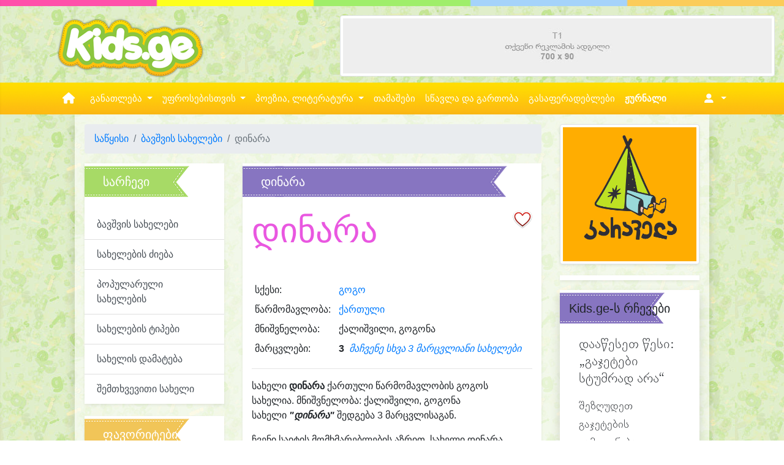

--- FILE ---
content_type: text/html; charset=UTF-8
request_url: https://kids.ge/baby-name?id=49
body_size: 15107
content:
   <!doctype html><html lang="ka"><head><meta charset="utf-8"><meta name="viewport" content="width=device-width, initial-scale=1, shrink-to-fit=no"><title>დინარა - ბავშვის სახელები. გოგოს სახელები</title><link rel="image_src" href="https://kids.ge/images/content/names_src.jpg" /><meta http-equiv="Content-Type" content="text/html; charset=utf-8" /><meta http-equiv="Content-Language" content="ka" /><meta name="robots" content="index, follow" /><meta name="description" content="დინარა - ბავშვის სახელები. გოგოს სახელები. მოძებნეთ ბავშვის სახელები და შეურჩიეთ თქვენს პატარას მისთვის შესაბამისი სახელი." /><meta name="keywords" content="ბავშვის სახელები, ბავშვის, სახელები, დინარა, ქალიშვილი, გოგონა" /><meta name="author" content="kids.ge" /><meta name="copyright" content="Copyright 2012 - 2023" /><meta name="Revisit-After" content="1 month" /><meta name='yandex-verification' content='712b7697302869c2' /><meta name="msvalidate.01" content="4EDD2E0D03DBE1182C28D1571903E93B" /><meta property="fb:pages" content="364609263567942" /><meta property="og:title" content="დინარა - ბავშვის სახელები. გოგოს სახელები" /><meta property="og:type" content="website" /><meta property="og:url" content="https://kids.ge/baby-name?id=49" /><meta property="og:image" content="https://kids.ge/images/content/names_src.jpg" /><meta property="og:image" content="https://kids.ge/images/content/names_src.jpg" /><meta property="og:image:type" content="image/jpeg" /><meta property="og:image:width" content="200" /><meta property="og:image:height" content="200" /><meta property="og:description" content="დინარა - ბავშვის სახელები. გოგოს სახელები. მოძებნეთ ბავშვის სახელები და შეურჩიეთ თქვენს პატარას მისთვის შესაბამისი სახელი." /><meta property="og:site_name" content="KIDS.GE" /><meta property="fb:app_id" content="483301248727214" /><link rel="canonical" href="https://kids.ge/baby-name?id=49" /><meta http-equiv="Cache-control" content="public"><meta http-equiv="Cache-control" content="max-age=31536000"><title>kids.ge - ყველაფერი პატარებისთვის და პატარების შესახებ</title><script src="/resources-new/js/jquery-3.5.1.min.js"></script><script src="/resources-new/js/jQuery.print.min.js"></script><link rel="stylesheet" href="/resources-new/css/4.4.1/bootstrap.min.css"><link rel="stylesheet" href="/resources-new/fontawesome-free-6.3.0-web/css/all.css"><link rel="stylesheet" href="/resources-new/sidenav/sidenav_custom.css"><link rel="stylesheet" href="/resources-new/css/style.css?rn=2345"><link rel="stylesheet" href="/resources-new/fancybox-3.5.7/jquery.fancybox.min.css" /><script src="/resources-new/fancybox-3.5.7/jquery.fancybox.min.js"></script><link rel="stylesheet" href="/resources-new/geokbd/jquery.geokbd.css"><script src="/resources-new/geokbd/jquery.geokbd.js"></script><script src="/resources-new/js/jquery.cookie.js"></script><link rel="stylesheet" href="/resources-new/datetimepicker/bootstrap-datetimepicker-build.css"><script src="/resources-new/datetimepicker/popper.min.js"></script><script src="/resources-new/js/moment.js"></script><script src="/resources-new/datetimepicker/bootstrap-datetimepicker.js"></script><script src="/resources-new/css/4.4.1/popper.min.js"></script><script src="/resources-new/css/4.4.1/bootstrap.min.js"></script><link rel="stylesheet "href="/resources-new/swiper/swiper-bundle.min.css"/><script type="text/javascript" src="/resources-new/swiper/swiper-bundle.min.js"></script><script type="text/javascript" src="/js/countdown.js"></script><script src="/resources-new/clipboard/clipboard.min.js"></script><script>(function() {
	  var _fbq = window._fbq || (window._fbq = []);
	  if (!_fbq.loaded) {
		var fbds = document.createElement('script');
		fbds.async = true;
		fbds.src = '//connect.facebook.net/en_US/fbds.js';
		var s = document.getElementsByTagName('script')[0];
		s.parentNode.insertBefore(fbds, s);
		_fbq.loaded = true;
	  }
	  _fbq.push(['addPixelId', '944689668876485']);
	})();
	window._fbq = window._fbq || [];
	window._fbq.push(['track', 'PixelInitialized', {}]);
	</script><noscript><img height="1" width="1" alt="" style="display:none" src="https://www.facebook.com/tr?id=944689668876485&amp;ev=PixelInitialized" /></noscript><script src='https://www.google.com/recaptcha/api.js?hl=ka'></script><script async src="https://www.googletagmanager.com/gtag/js?id=G-MJYD7J86J0"></script><script>
	  window.dataLayer = window.dataLayer || [];
	  function gtag(){dataLayer.push(arguments);}
	  gtag('js', new Date());
	
	  gtag('config', 'G-MJYD7J86J0'); 
	</script><script type='text/javascript' src='https://platform-api.sharethis.com/js/sharethis.js#property=5fccdcbd7ed8010018b38ee4&product=sop' async='async'></script><style>
.flipped {
    transform: scale(-1, 1) !important;
    -moz-transform: scale(-1, 1) !important;
    -webkit-transform: scale(-1, 1) !important;
    -o-transform: scale(-1, 1) !important;
    -khtml-transform: scale(-1, 1) !important;
    -ms-transform: scale(-1, 1) !important;
}
.add-clipart-button {
    position: absolute;
    right: 10px;
    bottom: 20px;
    font-size: 8pt;
}
.clipart-author-info {
    font-size: 8pt;
    position: absolute;
    left: 10px;
    bottom: 10px !important;
}
</style></head><body><div id="fb-root"></div><script async defer crossorigin="anonymous" src="https://connect.facebook.net/ka_GE/sdk.js#xfbml=1&version=v16.0&appId=483301248727214&autoLogAppEvents=1" nonce="tXMyOtZS"></script><style>
.page-top-line {
	background-image:url(../images-new/top-line.png);
	background-position:center center;
	background-size: cover;
	height:10px;
}

/* ********************************************************************** */
@media (min-width: 1200px) {
	.text-columns, .text-columns-2 {
	  -webkit-column-count: 3;
	  -moz-column-count: 3;
	  column-count: 3;
	  -webkit-column-gap: 3em;
	  -moz-column-gap: 3em;
	  column-gap: 3em;
	}

}

@media (min-width: 600px) and (max-width: 1200px) {
  .text-columns, .text-columns-2 {
	-webkit-column-count: 2;
	-moz-column-count: 2;
	column-count: 2;
	-webkit-column-gap: 3em;
	-moz-column-gap: 3em;
	column-gap: 3em;
  }
}

@media (max-width: 600px) {
  .text-columns {
	-webkit-column-count: 1;
	-moz-column-count: 1;
	column-count: 1;
	-webkit-column-gap: 3em;
	-moz-column-gap: 3em;
	column-gap: 3em;
  }
  
  .text-columns-2 {
	  -webkit-column-count: 2;
	-moz-column-count: 2;
	column-count: 2;
	-webkit-column-gap: 3em;
	-moz-column-gap: 3em;
	column-gap: 3em;
  }	
}




</style><div class="page-top-line text-right"></div><nav class="sidenav noselect" data-sidenav data-sidenav-toggle="#sidenav-toggle"><div class="sidenav-brand" style="text-align:center;"><a href="/"><img src="/images/logos/logo-400.png" width="62" height="27"></a></div><ul class="sidenav-menu"><li><a href="javascript:void();" data-sidenav-dropdown-toggle class="active"><span class="sidenav-link-icon"><span style="font-size: 1.5rem; color: Mediumslateblue;"><i class="fas fa-graduation-cap"></i></span></span><span class="sidenav-link-title">სასწავლო ცენტრი</span><span class="sidenav-dropdown-icon show" data-sidenav-dropdown-icon><i class="fas fa-caret-down"></i></span><span class="sidenav-dropdown-icon" data-sidenav-dropdown-icon><i class="fas fa-caret-up"></i></span></a><ul class="sidenav-dropdown" data-sidenav-dropdown><li><a href="/office/centre">სასწავლო ცენტრი</a></li><li class="separator"></li><li><a href="/office/skolisatvis-mosamzadebeli-programa&ref=leftmenu">სკოლისათვის მოსამზადებელი</a></li><li><a href="/office/ganmavitarebeli-programa&ref=leftmenu">განმავითარებელი პროგრამა</a></li><li><a href="/office/zgapruli-literatura&ref=leftmenu">ზღაპრული ლიტერატურა</a></li><li><a href="/office/mecniereba&ref=leftmenu">მეცნიერება და შემოქმედებითი წერა</a></li><li><a href="/office/xelovnebis-skola&ref=leftmenu">საკვირაო ხელოვნების პროგრამა</a></li><li><a href="/office/xatvis-cre&ref=leftmenu">ხატვის წრე</a></li><li class="separator"></li><li><a href="/office/psychologist-service&ref=leftmenu">ფსიქოლოგის, ფსიქოთერაპევტი</a></li><li><a href="/office/metkvelebis-terapia&ref=leftmenu">კომუნიკაცია, ენისა და მეტყვლების თერაპევტი</a></li><li class="separator"></li><li><a href="/office/centre">სასწავლო ცენტრი</a></li><li><a href="/online-registration"><strong>ონლაინ რეგისტრაცია</strong></a></li><li><a href="/events">ღონისძიებები</a>
            /li
            ><li><a href="/vacancies">ვაკანსიები</a></li><li><a href="/articles/ჩვენი-ღირებულებები">ჩვენი ღირებულებები</a></li></ul></li><li><a href="javascript:void();" data-sidenav-dropdown-toggle class="active"><span class="sidenav-link-icon"><span style="font-size: 1.5rem; color:#B8FD79;"><i class="fas fa-user-friends"></i></span></span><span class="sidenav-link-title">უფროსებისთვის</span><span class="sidenav-dropdown-icon show" data-sidenav-dropdown-icon><i class="fas fa-caret-down"></i></span><span class="sidenav-dropdown-icon" data-sidenav-dropdown-icon><i class="fas fa-caret-up"></i></span></a><ul class="sidenav-dropdown" data-sidenav-dropdown><li><a href="/blog/author/soposblog">სოფოს ბლოგი</a></li><li><a href="/blog/author/ani-pakanadze">ანი კაპანაძის ბლოგი</a></li><li><a href="/articles">სტატიები</a></li><li class="separator"></li><li><a href="/baby-names">ბავშვის სახელები</a></li><li><a href="/baby-names-search">სახელები ძიება</a></li><li><a href="/baby-names-popular">პოპულარული სახელები</a></li><li><a href="/baby-names-quiz">დაეხმარე შერჩევაში</a></li><li><a href="/baby-names-kinds">სახელების ტიპები</a></li><li><a href="/baby-names-add">სახელების დამატება</a></li><li class="separator"></li><li><a href="/charts">ზრდის და განვითარების გრაფიკები</a></li><li><a href="/vaccination">ვაქცინაცია</a></li><li><a href="/additives">საკვები დანამატები</a></li><li><a href="/advices">kids.ge-ს რჩევები</a></li><li><a href="/dictionary">სახალისო ლექსიკონი</a></li><li><a href="/child-dictionaries">პირადი ლექსიკონები</a></li></ul></li><li><a href="javascript:;" data-sidenav-dropdown-toggle><span class="sidenav-link-icon"><span style="font-size: 1.5rem; color:#FFCC00;"><i class="fas fa-book"></i></span></span><span class="sidenav-link-title">ლიტერატურა</span><span class="sidenav-dropdown-icon show" data-sidenav-dropdown-icon><i class="fas fa-caret-down"></i></span><span class="sidenav-dropdown-icon" data-sidenav-dropdown-icon><i class="fas fa-caret-up"></i></span></a><ul class="sidenav-dropdown" data-sidenav-dropdown><li><a href="/stories">მოთხრობები</a></li><li><a href="/stories">ზღაპრები</a></li><li><a class="dropdown-item" href="/author/sulkhan-saba-orbeliani">იგავ-არაკები</a></li><li><a href="/story-search">ძიება</a></li><li><a href="/authors?show=story">მწერლები</a></li><li class="separator"></li><li><a href="/sayings">ანდაზები</a></li><li><a href="/sayings-search">ანდაზების ძიება</a></li></ul></li><li><a href="javascript:;" data-sidenav-dropdown-toggle><span class="sidenav-link-icon"><span style="font-size: 1.5rem; color:#FFCC00;"><i class="fas fa-feather-alt"></i></span></span><span class="sidenav-link-title">პეოზია</span><span class="sidenav-dropdown-icon show" data-sidenav-dropdown-icon><i class="fas fa-caret-down"></i></span><span class="sidenav-dropdown-icon" data-sidenav-dropdown-icon><i class="fas fa-caret-up"></i></span></a><ul class="sidenav-dropdown" data-sidenav-dropdown><li><a href="/poesy">საბავშვო ლექსები</a></li><li><a href="/poesy-search">ლექსების ძიება</a></li><li><a href="/poesy-categories">ლექსების კატეგორიები</a></li><li><a href="/poesy-videos">ვიდეო ლექსები</a></li><li><a href="/authors?show=poesy">პოეტები</a></li><li class="separator"></li><li><a href="/riddles">გამოცანები</a></li><li><a href="/riddle-search">გამოცანების ძიება</a></li><li><a href="/authors?show=riddle">გამოცანების ავტორები</a></li></ul></li><li><a href="/magazine"><span class="sidenav-link-icon"><span style="font-size: 1.5rem; color:#9966CC;"><i class="fas fa-chess"></i></span></span><span class="sidenav-link-title">Kids.ge-ს ონლაინ ჟურნალი</span></a></li><li><a href="/games"><span class="sidenav-link-icon"><span style="font-size: 1.5rem; color:#9966CC;"><i class="fas fa-chess"></i></span></span><span class="sidenav-link-title">თამაშები</span></a></li><li><a href="/medias"><span class="sidenav-link-icon"><span style="font-size: 1.5rem; color:#9966CC;"><i class="fas fa-chess"></i></span></span><span class="sidenav-link-title">სწავლა და გართობა</span></a></li><li><a href="/colorings-home"><span class="sidenav-link-icon"><span style="font-size: 1.5rem; color:#66CCFF;"><i class="fas fa-palette"></i></span></span><span class="sidenav-link-title">გასაფერადელბლები</span></a></li><li><a href="/games"><span class="sidenav-link-icon"><span style="font-size: 1.5rem; color:#FFCC99;"><i class="fas fa-dice"></i></span></span><span class="sidenav-link-title">თამაშები</span></a></li></ul><div class="sidenav-header">
        ჩემი გვერდი
    </div><ul class="sidenav-menu"><li><a href="/login"><span class="sidenav-link-icon"><i class="fas fa-sign-out-alt"></i></span><span class="sidenav-link-title">შესვლა</span></a></li><li><a href="/registration"><span class="sidenav-link-icon"><i class="fas fa-edit"></i></span><span class="sidenav-link-title">რეგისტრაცია</span></a></li></ul></nav><div class="d-block d-sm-block d-md-none"><a href="javascript:void();" class="toggle" id="sidenav-toggle"><span style="font-size: 2em; color:#FF9900; text-shadow:1px 1px 5px rgba(176,176,176,0.5); text-decoration:none !important; margin-left:15px;"><i class="fas fa-bars"></i></span></a></div><div class="d-none d-md-block" style="height:15px;"></div><div class="container-fluid"><div class="row"><div class="col-4 text-center d-none d-lg-block"><a href="/" class="" style="margin:0px auto; display:inline-block;"><img src="/images/logo.png" alt="kids.ge logo" height="80"  class="shake mx-auto img-fluid" /></a></div><div class="col-8 d-none d-lg-block"><div class="row text-right"><div id="ad-T1" class="col-12 ad-T1" style="margin-bottom:10px;"><a href="javascrip:;" target="_self" onclick="return adsClick();" rel="nofollow" style=""><img data-src="/images/ads/empty/t1.png" class="img-fluid img-thumbnail lazyload" ></a></div></div></div></div><style>
.dropdown:hover > .dropdown-menu {
    display: block;
}
.dropdown > .dropdown-toggle:active {
    pointer-events: none;
}
.banner-area {
    height: 100hv;
    background-image: url(/images/background.png);
    background-size: contain;
    background-position: center center;
    background-repeat: repeat-x;
    margin-left: -15px;
    margin-right: -15px;
    padding: auto 0px;
}
.menu-area {
    position: static;
}
.mega-area {
    position: absolute;
    width: 100%;
    left: 0;
    right: 0;
    padding: 15px;
    margin-top: 0px;
    border-radius: 0;
    border-color: #FFFFFF;
}
.mega-area-1 {
    background-color: #E8FEDE;
}
.mega-area-2 {
    background-color: #FFFCD9;
}
.mega-area-3 {
    background-color: #FFD9FF;
}
.dropdown-item {
    padding: 3px 0;
    font-size: 10pt;
}
h5 {
}
.navbar {
    padding: 0px;
}
.nav-link, a.nav-link {
    color: #FFF;
    font-weight: 400;
    text-decoration: none;
    font-size: 11pt;
    padding: 15px 0;
}
.nav-link:hover {
    background-color: #FFFFFF;
    color: #333333;
}
.nav-link-md, a.nav-link-md {
    color: #FFF;
    font-weight: 200;
    text-decoration: none;
    font-size: 8pt;
    padding: 15px 0;
}
.nav-link-md:hover {
    background-color: #FFFFFF;
    color: #333333;
}
.nav-item-icon {
    font-size: 14pt !important;
    color: #FFF;
}
</style><div class="banner-area noselect" style=""><div class="container"><div class="row"><div class="col-12 d-none d-lg-block d-xl-block px-0"><nav class="navbar navbar-expand-lg bg-none"><a class="navbar-brand" href="#"></a><button class="navbar-toggler" type="button" data-toggle="collapse" 
							data-target="#navbar" 
							aria-controls="navbars" aria-expanded="false" aria-label="Toggle navigation"><span class="navbar-toggler-icon"></span></button><div class="collapse navbar-collapse" id="navbar"><ul class="navbar-nav mr-auto"><li class="nav-item"><a class="nav-link px-3" href="/"><i class="fa-solid fa-house fa-lg"></i></a></li><li class="nav-item dropdown menu-area"><a class="nav-link dropdown-toggle text-center" href="#" id="mega-one" role="button" data-toggle="dropdown" aria-haspopup="true" aria-expanded="false"> განათლება </a><div class="dropdown-menu mega-area mega-area-1 shadow-lg" aria-labelledby="mega-one"><div class="row"><div class="col-sm-6 col-lg-4"><h5><i class="fas fa-chalkboard-teacher"></i>
                                            &nbsp;
                                            სასწავლო პროგრამები</h5><a class="dropdown-item" href="/office/skolisatvis-mosamzadebeli-programa&ref=mainmenu">სკოლისათვის მოსამზადებელი</a><a class="dropdown-item" href="/office/ganmavitarebeli-programa&ref=mainmenu">განმავითარებელი პროგრამა</a><a class="dropdown-item" href="/office/zgapruli-literatura&ref=mainmenu">ზღაპრული ლიტერატურა</a><a class="dropdown-item" href="/office/mecniereba&ref=mainmenu">მეცნიერება და შემოქმედებითი წერა</a><a class="dropdown-item" href="/office/xelovnebis-skola&ref=mainmenu">საკვირაო ხელოვნების პროგრამა</a><a class="dropdown-item" href="/office/xatvis-cre&ref=mainmenu">ხატვის წრე</a></div><div class="col-sm-6 col-lg-4"><h5><i class="fas fa-shapes"></i>
                                            &nbsp;
                                            სერვისები</h5><a class="dropdown-item" href="/office/psychologist-service&ref=mainmenu">ფსიქოლოგის, ფსიქოთერაპევტის მომსახურება</a><a class="dropdown-item" href="/office/metkvelebis-terapia&ref=mainmenu">კომუნიკაცია, ენისა და მეტყველების თერაპია</a></div><div class="col-sm-6 col-lg-4"><h5><i class="fas fa-university"></i>
                                            &nbsp;
                                            სასწავლო ცენტრი</h5><a class="dropdown-item" href="/office/centre&ref=mainmenu">სასწავლო ცენტრი</a><a class="dropdown-item" href="/events">ღონისძიებები</a><a class="dropdown-item" href="/vacancies">ვაკანსიები</a><a class="dropdown-item" href="/articles/ჩვენი-ღირებულებები">ჩვენი ღირებულებები</a><a class="dropdown-item" href="/online-registration"><strong><i class="fas fa-edit"></i>
                                            &nbsp;
                                            ონლაინ რეგისტრაცია</strong></a></div></div></div></li><li class="nav-item dropdown menu-area"><a class="nav-link dropdown-toggle" href="#" id="mega-one" role="button" data-toggle="dropdown" aria-haspopup="true" aria-expanded="false"> უფროსებისთვის </a><div class="dropdown-menu mega-area mega-area-2 shadow-lg" aria-labelledby="mega-two"><div class="row"><div class="col-sm-6 col-lg-3"><h5><i class="fas fa-baby"></i>
                                            &nbsp;
                                            ბავშვის სახელები</h5><a class="dropdown-item" href="/baby-names">ბავშვის სახელები</a><a class="dropdown-item" href="/baby-names-search">სახელები ძიება</a><a class="dropdown-item" href="/baby-names-popular">პოპულარული სახელები</a><a class="dropdown-item" href="/baby-names-quiz">დაეხმარე შერჩევაში</a><a class="dropdown-item" href="/baby-names-kinds">სახელების ტიპები</a><a class="dropdown-item" href="/baby-names-add">სახელების დამატება</a></div><div class="col-sm-6 col-lg-3"><h5><i class="fas fa-tools"></i>
                                            &nbsp;
                                            ხელსაწყოები</h5><a class="dropdown-item" href="/charts">ზრდის და განვითარების გრაფიკები</a><a class="dropdown-item" href="/vaccination">ვაქცინაცია</a><a class="dropdown-item" href="/additives">საკვები დანამატები</a><a class="dropdown-item" href="/advices">kids.ge-ს რჩევები</a><a class="dropdown-item" href="/dictionary">სახალისო ლექსიკონი</a><a class="dropdown-item" href="/child-dictionaries">პირადი ლექსიკონები</a></div><div class="col-sm-6 col-lg-3"><h5><i class="fas fa-book"></i>
                                            &nbsp;
                                            სტატიები</h5><a class="dropdown-item" href="/article?id=92" title="ხატვის როლი ბავშვის განვითარებაში">ხატვის როლი ბავშვის განვი...</a><a class="dropdown-item" href="/article?id=99" title="მუსიკა და ტვინის განვითარება">მუსიკა და ტვინის განვითარ...</a><a class="dropdown-item" href="/article?id=143" title="საკმარისად სძინავს ბავშვს?">საკმარისად სძინავს ბავშვს...</a><a class="dropdown-item" href="/article?id=130" title="როგორ ვმართოთ ბავშვის ქცევა?">როგორ ვმართოთ ბავშვის ქცე...</a><a class="dropdown-item" href="/article?id=60" title="ორსულობის დროს თამბაქოს მოხმარების ზეგავლენა დედის და ბავშვის ჯანმრთელობაზე">ორსულობის დროს თამბაქოს მ...</a><a class="dropdown-item" href="/article?id=16" title="ბავშვის უფლებათა კონვენცია">ბავშვის უფლებათა კონვენცი...</a><a class="dropdown-item" href="/article?id=89" title="მეშინია, ანუ პრობლემა სახელად შიში">მეშინია, ანუ პრობლემა სახ...</a><a class="dropdown-item" href="/article?id=9" title="რა არის ბგერათწარმოთქმის დარღვევა">რა არის ბგერათწარმოთქმის ...</a><a class="dropdown-item" href="/articles"><strong>სხვა სტატიები</strong></a></div><div class="col-sm-6 col-lg-3"><h5><i class="fas fa-tags"></i>
                                            &nbsp;
                                            ბლოგი</h5><a class="dropdown-item" href="/blog-post/gazapkhuli-leksi-patarebs" title="გაზაფხული (ლექსი პატარებს)">გაზაფხული (ლექსი პატარებს...</a><a class="dropdown-item" href="/blog-post/soko-leksi-patarebistvis-avt-s-machavariani" title="სოკო (ლექსი პატარებისთვის) ავტ-ს. მაჭავარიანი">სოკო (ლექსი პატარებისთვის...</a><a class="dropdown-item" href="/blog-post/-beba-da-tsitsinatelebis-kalaki" title=" „ბება და ციცინათელების ქალაქი“"> „ბება და ციცინათელების ქ...</a><a class="dropdown-item" href="/blog-post/ra-unda-vitsodet-rodesats-bavshvi-khatavs-" title="რა უნდა ვიცოდეთ, როდესაც ბავშვი ხატავს ">რა უნდა ვიცოდეთ, როდესაც ...</a><a class="dropdown-item" href="/blog-post/zamtari-da-bachia-avt-smachavariani" title="ზამთარი და ბაჭია (ავტ. ს.მაჭავარიანი)">ზამთარი და ბაჭია (ავტ. ს....</a><hr><a class="dropdown-item" href="/blog"><strong>ბლოგი</strong></a><a class="dropdown-item" href="/blog/author/soposblog">სოფოს ბლოგი</a><a class="dropdown-item" href="/blog/author/ani-pakanadze">ანი კაპანაძის ბლოგი</a></div></div></div></li><li class="nav-item dropdown menu-area"><a class="nav-link dropdown-toggle" href="#" id="mega-one" role="button" data-toggle="dropdown" aria-haspopup="true" aria-expanded="false"> პოეზია, ლიტერატურა </a><div class="dropdown-menu mega-area mega-area-3 shadow-lg" aria-labelledby="mega-two"><div class="row"><div class="col-sm-6 col-lg-3"><h5><i class="fas fa-feather-alt"></i>
                                            &nbsp;
                                            ლექსები</h5><a class="dropdown-item" href="/poesy">საბავშვო ლექსები</a><a class="dropdown-item" href="/poesy-search">ლექსების ძიება</a><a class="dropdown-item" href="/poesy-categories">ლექსების კატეგორიები</a><a class="dropdown-item" href="/poesy-videos">ვიდეო ლექსები</a></div><div class="col-sm-6 col-lg-3"><h5><i class="fas fa-align-left"></i>
                                            &nbsp;
                                            მოთხრობები</h5><a class="dropdown-item" href="/stories">მოთხრობები</a><a class="dropdown-item" href="/story-search">მოთხრობების ძიება</a><a class="dropdown-item" href="/story-search?size=smallest">პაწაწუნა მოთხრობები</a><a class="dropdown-item" href="/story-search?size=small">პატარა მოთხრობები</a><hr><a class="dropdown-item" href="/author/sulkhan-saba-orbeliani">იგავ-არაკები</a><a class="dropdown-item" href="/stories">ზღაპრები</a></div><div class="col-sm-6 col-lg-3"><h5><i class="fas fa-comments"></i>
                                            &nbsp;
                                            გამოცანები</h5><a class="dropdown-item" href="/riddles">გამოცანები</a><a class="dropdown-item" href="/riddle-search">გამოცანების ძიება</a><hr><h5><i class="fas fa-spell-check"></i>
                                            &nbsp;
                                            ანდაზები</h5><a class="dropdown-item" href="/sayings">ანდაზები</a><a class="dropdown-item" href="/saying-search">ანდაზების ძიება</a></div><div class="col-sm-6 col-lg-3"><h5><i class="fas fa-users"></i>
                                            &nbsp;
                                            ავტორები</h5><a class="dropdown-item" href="/authors?show=poesy">პოეტები</a><a class="dropdown-item" href="/authors?show=story">მწერლები</a><a class="dropdown-item" href="/authors">ყველა ავტორი</a></div></div></div></li><li class="nav-item"><a class="nav-link" href="/games"> თამაშები </a></li><li class="nav-item"><a class="nav-link" href="/medias"> სწავლა და გართობა </a></li><li class="nav-item"><a class="nav-link" href="/colorings-home"> გასაფერადებლები </a></li><li class="nav-item"><a class="nav-link" href="/magazine"><strong>ჟურნალი</strong></a></li></ul></div><div><ul class="navbar-nav mr-auto pr-3"><li class="nav-item dropdown"><a class="nav-link dropdown-toggle" href="javascript:;" id="userDropdown" role="button" data-toggle="dropdown"  aria-haspopup="true" aria-expanded="false" data-offset="0,20"><i class="fas fa-user-alt px-2"></i></a><div class="dropdown-menu dropdown-menu-right" style="margin-top: -5px;" aria-labelledby="userDropdown"><a class="dropdown-item px-4 p-2" href="/login">სისტემაში შესვლა</a><a class="dropdown-item px-4 p-2" href="/registration">ანგარიშის გახსნა</a></div></li></ul></div></nav></div><div class="col-12 d-none d-sm-none d-md-block d-lg-none"><nav class="nav nav-pills nav-fill"><a class="nav-item nav-link-md " href="/"><i class="fas fa-home nav-item-icon"></i><br>
                        საწყისი</a><a class="nav-item nav-link-md " href="/office/centre"><i class="fas fa-graduation-cap nav-item-icon"></i><br>
                        განათლება</a><a class="nav-item nav-link-md active" href="/parents"><i class="fas fa-user-friends nav-item-icon"></i><br>
                        უფროსებისთვის</a><a class="nav-item nav-link-md " href="/poesy"><i class="fas fa-feather-alt nav-item-icon"></i><br>
                        პოეზია</a><a class="nav-item nav-link-md " href="/stories"><i class="fas fa-book nav-item-icon"></i><br>
                        ლიტერატურა</a><a class="nav-item nav-link-md " href="/medias"><i class="fas fa-chess nav-item-icon"></i><br>
                        სწავლა და გართობა</a><a class="nav-item nav-link-md " href="/colorings-home"><i class="fas fa-palette nav-item-icon"></i><br>
                        გააფერადე</a></nav></div><div class="col-12 d-none d-sm-block d-md-none"><nav class="nav nav-pills nav-fill"><a class="nav-item nav-link " href="/"><i class="fas fa-home nav-item-icon"></i></a><a class="nav-item nav-link " href="/office/centre"><i class="fas fa-graduation-cap nav-item-icon"></i></a><a class="nav-item nav-link active" href="/parents"><i class="fas fa-user-friends nav-item-icon"></i></a><a class="nav-item nav-link " href="/poesy"><i class="fas fa-feather-alt nav-item-icon"></i></a><a class="nav-item nav-link " href="/stories"><i class="fas fa-book nav-item-icon"></i></a><a class="nav-item nav-link " href="/medias"><i class="fas fa-chess nav-item-icon"></i></a><a class="nav-item nav-link " href="/colorings-home"><i class="fas fa-palette nav-item-icon"></i></a></nav></div></div></div></div><div class="row mt-0 mb-5"><div class="col-12 col-md-1"></div><div class="col-12 col-lg-10"><div class="shadow px-md-3 pt-3" style="margin-bottom:50px; background-color:rgba(255,255,255,0.6);"><div class="row"><div class="col-sm-12 col-md-9"><nav aria-label="breadcrumb"><ol class="breadcrumb"><li class="breadcrumb-item"><a href="/">საწყისი</a></li><li class="breadcrumb-item"><a href="/baby-names">ბავშვის სახელები</a></li><li class="breadcrumb-item active" aria-current="page">დინარა</li></ol></nav><div><div class="row"><div class="col-md-12 col-lg-4  d-none d-lg-block"><div class="ribbon-lg ribbon-lg-2 box-color-f shadow-sm clearfix"><div class="col-12 pb-0"><p class="lead align-middle ribbon-header noselect text-nowrap">სარჩევი</p></div><div class="list-group list-group-flush"><a class="list-group-item list-group-item-action" href="/baby-names">ბავშვის სახელები</a><a class="list-group-item list-group-item-action" href="/baby-names-search">სახელების ძიება</a><a class="list-group-item list-group-item-action" href="/baby-names-popular">პოპულარული სახელების</a><a class="list-group-item list-group-item-action" href="/baby-names-kinds">სახელების ტიპები</a><a class="list-group-item list-group-item-action" href="/baby-names-add">სახელის დამატება</a><a class="list-group-item list-group-item-action" href="/baby-name?id=random">შემთხვევითი სახელი</a></div></div><div class="ribbon-lg ribbon-lg-1 box-color-f shadow-sm clearfix"><div class="col-12 pb-2"><p class="lead align-middle ribbon-header noselect text-nowrap">ფავორიტები</p><p class="text-danger">იმისთვის რომ შეინახოთ თქვენი რჩეული სახელები, საიტზე უნდა გქონდეთ გახსნილი ანგარიში. ამისათვის გაიარეთ <a href="/registration" target="_blank">რეგისტრაცია</a>, ან თუ უკვე გახსნილი გაქვთ ანგარიში, <a href="/login" target="_blank">შედით</a> სისტემაში.</p></div></div></div><div class="col-md-12 col-lg-8"><div class="ribbon-lg ribbon-lg-3 box-color-f shadow-sm clearfix"><div class="col-12"><p class="lead align-middle ribbon-header noselect text-nowrap">დინარა</p><div class="float-right"><a href="javascript:;" data-toggle="tooltip" data-placement="right" title="იმისთვის რომ შეძლოთ ფავორიტებში დამატება, უნდა იყოთ რეგისტრირებული საიტზე"><img src="/images/icons/64/heart_empty.png" width="32" height="32" alt="ფავორიტებში დამატება" ></a></div><h1 class="display-4 mb-5" style="color:#e957e0;">დინარა</h1><table class="table table-borderless table-hover table-sm "><tr><td width="30%">სქესი:</td><td><a href="baby-names-search?gender=GIRL" class="btip" title="მოძებნე გოგოს სხვა სახელები.">გოგო</a></td></tr><tr><td>წარმომავლობა:</td><td><a href="baby-names-search?origin=7" class="btip" title="მოძებნე სხვა ქართული სახელები.">ქართული</a></td></tr><tr><td>მნიშვნელობა:</td><td>ქალიშვილი, გოგონა</td></tr><tr><td>მარცვლები:</td><td><strong>3</strong>&nbsp;&nbsp;<a href="/baby-names-search?gender=GIRL&syllables=3" class="btip" title="მოძებნე სხვა 3-მარცვლიანი სახელები."><em>მაჩვენე სხვა 3 მარცვლიანი სახელები</em></a></td></tr></table><hr /><div class="mb-3">
								სახელი <strong>დინარა</strong> ქართული წარმომავლობის გოგოს სახელია. მნიშვნელობა: ქალიშვილი, გოგონა<p>სახელი <em><strong>"დინარა"</strong></em> შედგება 3 მარცვლისაგან.</p>ჩვენი საიტის მომხმარებლების აზრით, სახელი დინარა, უფრო მეტად უცხო და ლამაზი სახელია.  
							</div><div class="py-3"><a href="/baby-name?id=random" class="btn btn-block btn-light shadow-sm">მაჩვენე შემთხვევით რამე სახელი</a></div></div></div><div class="row mb-3"><div class="col-sm-9"><div class="fb-like" data-href="https://kids.ge/baby-name?id=49" data-width="" data-layout="button_count" data-action="like" data-size="large" data-share="true"></div></div><div class="col-sm-3 clearfix"><span class="float-right"></span></div></div><div class="ribbon-lg ribbon-lg-2 box-color-2 shadow-sm clearfix"><div class="col-12"><p class="lead align-middle ribbon-header noselect text-nowrap">მსგავსი ჟღერადობის სახელები:</p><div class="p-2"><p class="lead"><a style="color:#580541" href="/baby-name?id=1979">იანა</a>, <a style="color:#902434" href="/baby-name?id=1715">რიშქალა</a>, <a style="color:#682761" href="/baby-name?id=1848">რიჰანა</a>, <a style="color:#787786" href="/baby-name?id=241">ცისმარა</a>, <a style="color:#908949" href="/baby-name?id=238">ცინარა</a>, <a style="color:#836038" href="/baby-name?id=47">დიანა</a>, <a style="color:#764685" href="/baby-name?id=1826">ნინაკა</a></p></div></div></div><div class="ribbon-lg ribbon-lg-1 box-color-1 shadow-sm clearfix"><div class="col-12"><p class="lead align-middle ribbon-header noselect text-nowrap">თქვნი აზრით, როგორი სახელია დინარა?</p><p class="comment">ამოირჩიეთ მაქსიმუმ სამამადე ვარიანტი და გვითხარით, როგორია ეს სახელი ყველაზე მეტად თქვენი აზრით...</p><form name="myopinion" action="/includes/baby-names-opinion2" method="post"><input type="hidden" name="name_id" value="49" /><div id="my_opinion_inputs" class="mb-3"><div class="form-group"><div class="row"><div class="col col-md-6"><div class="form-check"><input class="form-check-input" type="checkbox" name="kinds[]" id="kinds1" value="1" onchange="deob();"  /><label class="form-check-label" for="kinds1">&nbsp;უცხო სახელი</label></div></div><div class="col col-md-6"><div class="progress" style="height:20px;" data-toggle="tooltip" data-placement="top" title="17 ადამიანის აზრით, დინარა არის უცხო სახელი"><div class="progress-bar progress-bar-striped progress-bar-animated" role="progressbar" style="width:32.1%;" aria-valuenow="32.1" aria-valuemin="0" aria-valuemax="100">32.1%</div></div></div></div></div><div class="form-group"><div class="row"><div class="col col-md-6"><div class="form-check"><input class="form-check-input" type="checkbox" name="kinds[]" id="kinds2" value="2" onchange="deob();"  /><label class="form-check-label" for="kinds2">&nbsp;ლამაზი სახელი</label></div></div><div class="col col-md-6"><div class="progress" style="height:20px;" data-toggle="tooltip" data-placement="top" title="16 ადამიანის აზრით, დინარა არის ლამაზი სახელი"><div class="progress-bar progress-bar-striped progress-bar-animated" role="progressbar" style="width:30.2%;" aria-valuenow="30.2" aria-valuemin="0" aria-valuemax="100">30.2%</div></div></div></div></div><div class="form-group"><div class="row"><div class="col col-md-6"><div class="form-check"><input class="form-check-input" type="checkbox" name="kinds[]" id="kinds3" value="3" onchange="deob();"  /><label class="form-check-label" for="kinds3">&nbsp;მაგარი  სახელი</label></div></div><div class="col col-md-6"><div class="progress" style="height:20px;" data-toggle="tooltip" data-placement="top" title="4 ადამიანის აზრით, დინარა არის მაგარი სახელი"><div class="progress-bar progress-bar-striped progress-bar-animated" role="progressbar" style="width:7.5%;" aria-valuenow="7.5" aria-valuemin="0" aria-valuemax="100">7.5%</div></div></div></div></div><div class="form-group"><div class="row"><div class="col col-md-6"><div class="form-check"><input class="form-check-input" type="checkbox" name="kinds[]" id="kinds4" value="4" onchange="deob();"  /><label class="form-check-label" for="kinds4">&nbsp;საყვარელი  სახელი</label></div></div><div class="col col-md-6"><div class="progress" style="height:20px;" data-toggle="tooltip" data-placement="top" title="5 ადამიანის აზრით, დინარა არის საყვარელი სახელი"><div class="progress-bar progress-bar-striped progress-bar-animated" role="progressbar" style="width:9.4%;" aria-valuenow="9.4" aria-valuemin="0" aria-valuemax="100">9.4%</div></div></div></div></div><div class="form-group"><div class="row"><div class="col col-md-6"><div class="form-check"><input class="form-check-input" type="checkbox" name="kinds[]" id="kinds5" value="5" onchange="deob();"  /><label class="form-check-label" for="kinds5">&nbsp;იშვიათი  სახელი</label></div></div><div class="col col-md-6"><div class="progress" style="height:20px;" data-toggle="tooltip" data-placement="top" title="7 ადამიანის აზრით, დინარა არის იშვიათი სახელი"><div class="progress-bar progress-bar-striped progress-bar-animated" role="progressbar" style="width:13.2%;" aria-valuenow="13.2" aria-valuemin="0" aria-valuemax="100">13.2%</div></div></div></div></div><div class="form-group"><div class="row"><div class="col col-md-6"><div class="form-check"><input class="form-check-input" type="checkbox" name="kinds[]" id="kinds6" value="6" onchange="deob();"  /><label class="form-check-label" for="kinds6">&nbsp;ჟღერადი  სახელი</label></div></div><div class="col col-md-6"><div class="progress" style="height:20px;" data-toggle="tooltip" data-placement="top" title="1 ადამიანის აზრით, დინარა არის ჟღერადი სახელი"><div class="progress-bar progress-bar-striped progress-bar-animated" role="progressbar" style="width:1.9%;" aria-valuenow="1.9" aria-valuemin="0" aria-valuemax="100">1.9%</div></div></div></div></div><div class="form-group"><div class="row"><div class="col col-md-6"><div class="form-check"><input class="form-check-input" type="checkbox" name="kinds[]" id="kinds7" value="7" onchange="deob();"  /><label class="form-check-label" for="kinds7">&nbsp;უცნაური  სახელი</label></div></div><div class="col col-md-6"><div class="progress" style="height:20px;" data-toggle="tooltip" data-placement="top" title="3 ადამიანის აზრით, დინარა არის უცნაური სახელი"><div class="progress-bar progress-bar-striped progress-bar-animated" role="progressbar" style="width:5.7%;" aria-valuenow="5.7" aria-valuemin="0" aria-valuemax="100">5.7%</div></div></div></div></div></div><hr><div class="form-group mb-4"><input class="btn btn-success" type="submit" id="opinion_submit" value="გაგზავნა" disabled="disabled" /></div></form><script>										
								function deob(){var A=document.getElementById("my_opinion_inputs");var B=A.getElementsByTagName("input");var C=document.getElementById("opinion_submit");var D=0;for(var E=0;E<B.length;E++){if(B[E].checked==true){D++;}}if(D==0||D>3){C.disabled=true;}else if(D==3){C.disabled=false;for(var E=0;E<B.length;E++){if(B[E].checked!=true){B[E].disabled=true;}}}else {C.disabled=false;for(var E=0;E<B.length;E++){if(B[E].checked!=true){B[E].disabled=false;}}}}deob();
							</script></div></div></div></div></div><div class="ribbon-lg ribbon-lg-3 box-color-f shadow-sm clearfix"><div class="col-12 noselect" id="quiz_holder"><p class="lead align-middle ribbon-header noselect text-nowrap">დაეხმარე სახელის შერჩევაში</p><form id="name_quiz"><input type="hidden" name="quiz_id" value="1"><input type="hidden" name="ivw4vse" value="f_0dd3xs-"><div><p>დაეხმარეთ ჩვენი საიტის ერთიერთ მომხმარებელს ბავშივს სახელის შერჩევაში. თქვენი აზრით, რომელი სახელი უფრო მეტად ეწყობა გვარს: <em><strong>სადუნიშვილი</strong></em>: </p><hr><div class="p-4 text-center"><center><span style="text-align:left; display:inline-block; margin-left:auto; margin-right:auto;" ><div class="mb-5" style="margin-left: auto; margin-right: auto;"><div class="border-bottom mb-2 pb-2"><div class="custom-control custom-radio"><input type="radio" class="custom-control-input" name="answer" id="customRadio0" value="ALL"  checked onChange="checkNameSuggestion(this.value);" /><label class="custom-control-label" for="customRadio0"><em>არ მაქვს პასუხი...</em></label></div></div><div class="mb-4"><div class="mb-2"><div class="custom-control custom-radio"><input type="radio" class="custom-control-input" name="answer" id="quizAns2" value="2" onChange="checkNameSuggestion(this.value);" /><label class="custom-control-label" for="quizAns2">ანა&nbsp;სადუნიშვილი</label></div></div><div class="mb-2"><div class="custom-control custom-radio"><input type="radio" class="custom-control-input" name="answer" id="quizAns4" value="4" onChange="checkNameSuggestion(this.value);" /><label class="custom-control-label" for="quizAns4">ბარბარე&nbsp;სადუნიშვილი</label></div></div><div class="mb-2"><div class="custom-control custom-radio"><input type="radio" class="custom-control-input" name="answer" id="quizAns1" value="1" onChange="checkNameSuggestion(this.value);" /><label class="custom-control-label" for="quizAns1">ლილი&nbsp;სადუნიშვილი</label></div></div><div class="mb-2"><div class="custom-control custom-radio"><input type="radio" class="custom-control-input" name="answer" id="quizAns3" value="3" onChange="checkNameSuggestion(this.value);" /><label class="custom-control-label" for="quizAns3">მარი&nbsp;სადუნიშვილი</label></div></div></div><button type="button" class="btn btn-success btn-block" id="nameSuggestionSubmit" onClick="submitNameSuggestion();" disabled>გაგზავნა</button></div></span></center></div></div></form><div class="" id="quiz_result" style="display: none;"><div class="p-4"><center><div class="display-1 text-success"><i class="fas fa-heart"></i></div><p class="display-5"><em>დიდი მადლობა. თქვნი პასუხი გაგზავნილია... </em></p></center></div></div></div></div><script>

    function checkNameSuggestion(chkid){
        if(chkid == "ALL"){
            $("#nameSuggestionSubmit").attr("disabled", true);
        } else {
            $("#nameSuggestionSubmit").attr("disabled", false);
        }
    }


    function submitNameSuggestion(){

        $("#nameSuggestionSubmit").attr("disabled", true);
        var form = $("#name_quiz");
        var data = form.serialize();   
        $.post("/modules/baby_name_quiz/baby-name-quiz-actions", data, function(resp){

            if(resp){
                form.fadeOut(400, function(){
                    $("#quiz_result").fadeIn(400);
                })
            }
        });
    }

    </script><div><div class="col-12" style="margin-top:20px;"><style>

#grass-decoration-5tpqevflem {
	background-image:url(/images/cliparts/grass.png);
	background-repeat:repeat-x;
	background-position:bottom !important;
	height:90px;
	overflow:hidden;
	position:relative;
}

#div-decoration-image-5tpqevflem {
	margin-left:40%;
	position:absolute;
}

</style><div class="row noselect mt-3"><div class="col-12 noselect" id="grass-decoration-5tpqevflem"><div class="clipart-author-info">
		„ვაშლის ხე“<br>ნახატის ავტორი:<br><strong>ანასტასია ჩეჩელაშვილი</strong> (6 წლის)<br><br><a href="/drawings-add?for=clipart">დაამატე შენი დახატული კლიპარტი</a></div><img src="/images/cliparts/45-1614710575-16010.png" height="90" id="div-decoration-image-5tpqevflem" class="shake clipart noselect" alt="decoration" ></div></div></div><div class="row"><div class="col-12"><div class="shadow" style="background-color:#FFF; padding:10px; min-height:100px;'"><div style="border:none;" class="fb-comments" data-href="https://kids.ge/baby-name?id=49" data-mobile="true" data-numposts="2" data-width="100%"></div></div><div class="content-block-bottom-large"></div></div></div></div><div><div class="col-12" style="margin-top:20px;"><style>

#grass-decoration-4avyjx4erg {
	background-image:url(/images/cliparts/grass.png);
	background-repeat:repeat-x;
	background-position:bottom !important;
	height:90px;
	overflow:hidden;
	position:relative;
}

#div-decoration-image-4avyjx4erg {
	margin-left:32%;
	position:absolute;
}

</style><div class="row noselect mt-3"><div class="col-12 noselect" id="grass-decoration-4avyjx4erg"><div class="clipart-author-info">
		„ფისუნია მუსი“<br>ნახატის ავტორი:<br><strong>გაბრიელი</strong> (8 წლის)<br><br><a href="/drawings-add?for=clipart">დაამატე შენი დახატული კლიპარტი</a></div><img src="/images/cliparts/66-1643555307-39697.png" height="90" id="div-decoration-image-4avyjx4erg" class="shake clipart noselect" alt="decoration" ></div></div></div><div class="row" style="margin-top:60px;"><div class="col-md-12 col-lg-4"></div><div class="col-md-12 col-lg-8"><div class="ribbon-lg ribbon-lg-3 box-color-f shadow-sm clearfix"><div class="col-12"><p class="lead align-middle ribbon-header noselect text-nowrap">ბავშვი სახელის ძიება</p><div><form action="/baby-names-search" class="form" method="get"><div class="form-group mb-2"><label for="name">ბავშვის სახელი</label><input type="text" class="form-control" name="name" autocomplete="off" onkeyup="checkForName(this.value);"></div><div id="checkresults"></div></form></div><hr><div><form action="/baby-names-search" method="get"><div class="form-group row"><label class="col-sm-3 col-form-label">სქესი:</label><div class="col-sm-9"><div class="row"><div class="form-group col-4"><label><input type="radio" name="gender" value="GIRL"  />&nbsp;გოგო</label>&nbsp;&nbsp;&nbsp;&nbsp;
												</div><div class="form-group col-4"><label><input type="radio" name="gender" value="BOY"  />&nbsp;ბიჭი</label>&nbsp;&nbsp;&nbsp;&nbsp;
												</div><div class="form-group col-4"><label><input type="radio" name="gender" value="BOTH" checked />&nbsp;ორივე</label></div></div></div></div><div class="form-group row"><div class="col-sm-3">ჟღერადობა:</div><div class="col-sm-9"><div class="row"><div class="form-group col-md-6"><div class="input-group"><div class="input-group-prepend"><div class="input-group-text">იწყება</div></div><input name="begins" type="text" maxlength="4" class="form-control" onkeypress="return restrictCharacters(this, event, alphaOnly);" style="text-align:center" autocomplete="off" value="" data-doggle="tooltip" data-placement="top" title="როგორ გინდათ სახელი იწყებოდეს. შეიყვანეთ სახელის პირველი ერთი, ორი ან სამი სიმბოლო." /></div></div><div class="form-group col-md-6"><div class="input-group"><div class="input-group-prepend"><div class="input-group-text">მთავრდება</div></div><input name="ends" type="text" maxlength="4" class="form-control" onkeypress="return restrictCharacters(this, event, alphaOnly);" style="text-align:center" autocomplete="off" value="" data-doggle="tooltip" data-placement="top" title="როგორ გინდათ სახელი მთავრდებოდეს. შეიყვანეთ სახელის ბოლო ერთი, ორი ან სამი სიმბოლო." /></div></div></div></div></div><div class="form-group row"><label class="col-sm-3 col-form-label">მარცვლები:</label><div class="col-sm-9"><select name="syllables" class="form-control"><option value="0" selected >ნებისმიერი</option><option value="2"  >2</option><option value="3"  >3</option><option value="4"  >4</option><option value="5"  >5+</option></select></div></div><div class="form-group row"><label class="col-sm-3 col-form-label">წარმომავლობა:</label><div class="col-sm-9"><select name="origin" class="form-control"><option value="" selected="selected" >ნებისმიერი</option><option value="33">ამერიკული</option><option value="6">არაბული</option><option value="25">ასურიული</option><option value="4">ბერძნული</option><option value="16">ბრიტანული</option><option value="3">გერმანული</option><option value="29">გუთური</option><option value="2">ებრაული</option><option value="17">ეგვიპტური</option><option value="11">ევროპული</option><option value="21">ესპანური</option><option value="22">ზენდური</option><option value="10">თურქული</option><option value="31">იაპონური</option><option value="35">ინგლისური</option><option value="14">ინდური</option><option value="13">ირანული</option><option value="19">იტალიური</option><option value="32">კელტური</option><option value="1">ლათინური</option><option value="28">ოსური</option><option value="18">რომაული</option><option value="9">რუსული</option><option value="15">სირიული</option><option value="12">სკანდინავიური</option><option value="34">სკოტურ-ინგლისური</option><option value="23">სლავური</option><option value="27">სომხური</option><option value="8">სპარსული</option><option value="20">უნგრული</option><option value="5">ფრანგული</option><option value="24">ქალდეური</option><option value="7">ქართული</option><option value="30">შოტლანდიური</option><option value="26">ხურიტული</option><option value="36">ჰოლანდიური</option></select></div></div><div class="form-group row"><label class="col-sm-3 col-form-label">ტიპი:</label><div class="col-sm-9"><select name="type" class="form-control"><option value="" selected="selected" >ნებისმიერი</option><option value="1"  >უცხო სახელები</option><option value="2"  >ლამაზი სახელები</option><option value="3"  >„მაგარი“ სახელები</option><option value="4"  >საყვარელი სახელები</option><option value="5"  >იშვიათი სახელები</option><option value="6"  >ჟღერადი სახელები</option><option value="7"  >უცნაური სახელები</option></select><small id="emailHelp" class="form-text text-muted">მომხმარებლების შეფასებით</small></div></div><div class="form-group row"><label class="col-sm-3 col-form-label">მნიშვნელობა:</label><div class="col-sm-9"><input name="meaning" class="form-control" type="text" value="" /></div></div><div class="form-group row"><label class="col-sm-3 col-form-label"></label><div class="col-sm-9"><input type="submit" class="btn btn-success" value="ძიება" /></div></div></form><hr /><p>მოძებნეთ ბავშვის სახელები და შეურჩიეთ თქვენს პატარას მისთვის შესაბამისი სახელი. ამოირჩიეთ ბავშვის სქესი, სახელის წარმომავლობა, მიუთითეთ თუ როგორ გინდათ სახელი იწყებოდეს, მთავრდებოდეს. </p></div></div></div></div></div></div></div><div class="col-md-3 col-sm-12 d-none d-md-block"><div class="row"><div id="ad-R1" class="col-12 text-center ad-R1 mb-2"><a href="https://www.facebook.com/profile.php?id=61563384060134" title="" target="_blank" rel="nofollow" class="" style="display:block; white-space:nowrap; margin-bottom:10px;" ><img data-src="/images/ads/237-1722501323-88199.jpg" class="img-fluid img-thumbnail shadow-sm lazyload"  alt=""></a></div><div class="col-12 mb-3"><div id="ad-R2" class="ad-R2 bg-white p-1 shadow-sm" style="display:block; overflow:hidden !important; position:relative;"><style>
.responsive-banner-container {
  position: relative;
  width: 100%;
  max-width: 360px; 
  aspect-ratio: 9 / 16;
  overflow: hidden;
}

.responsive-banner-container iframe {
  position: absolute;
  top: 0;
  left: 0;
  width: 100%;
  height: 100%;
  border: none;
}
</style><div class="responsive-banner-container"><iframe 
    src="https://child-development-activities.com/api/gebanner.php?l=ka&a=rnd&f=a&utm_source=kidsge&utm_medium=banner&utm_campaign=R2"
  width="300" 
  height="340" 
  frameborder="0" 
  scrolling="no" 
  style="border:none; overflow:hidden;"></iframe></div></div></div></div><div class="ribbon-lg ribbon-lg-3 box-color-f shadow clearfix"><div class="col-12"><a class="lead align-middle ribbon-header noselect text-white text-nowrap text-decoration-none text-reset" href="/advices">Kids.ge-ს რჩევები</a><div class="p-3"><p><a href="/advice?id=1054" class="display-6 text-decoration-none text-reset bpg_nateli"><strong>დააწესეთ წესი: „გაჯეტები სტუმრად არა“</strong></a></p><p class="lead bpg_nateli">შეზღუდეთ გაჯეტების გამოყენება სტუმრად ყოფნისას, რათა ბავშვმა ყურადღება მიაქციოს მასპინძლებს.</p></div><div class="row pb-2"><div class="col-12 col-md-6"><div class="fb-like" data-href="https://kids.ge/advice?id=1054" data-width="" data-layout="button_count" data-action="like" data-size="large" data-share="true"></div></div><div class="col-12 col-md-6 text-right"><a href="/advices" class="text-decoration-none text-reset">Kids.ge-ს რჩევები</a></div></div></div></div><div class="row"><div class="col-12"><div class="card mb-4"><img src="/image?src=/images/blog/16814/19-1769456228-39022.jpg&w=400&h=250&q=70" class="card-img-top" alt="სოფი მაჭავარიანი - გაზაფხული (ლექსი პატარებს)"><div class="card-body p-3"><h6 class="card-title">სოფი მაჭავარიანი - გაზაფხული (ლექსი პატარებს)</h6><p class="card-text"><small>გაზაფხულდა,ყვავილებმა
 გაიშალეს თმები,
 ტანთ ლამაზია 
ჩაუცვიათ
 ჭრელი სამოსელი.
გაიღვიძეს ცხოველებმაც 
დახტის ცელქი შველი
პეპელას ვერ დაეწევი,
რომ მოჰკი...</small></p><div class="text-center"><a href="/blog-post/gazapkhuli-leksi-patarebs" class="btn btn-primary btn-sm stretched-link">ბლოგის ნახვა</a></div></div></div></div></div><div class="row"></div><div class="fb-page" data-href="https://www.facebook.com/kids.ge" data-small-header="false" data-adapt-container-width="true" data-hide-cover="false" data-show-facepile="true" data-show-posts="true"><div class="fb-xfbml-parse-ignore"><blockquote cite="https://www.facebook.com/facebook"><a href="https://www.facebook.com/facebook">Facebook</a></blockquote></div></div></div></div><div class="row"><div class="col-12"><style>

#grass-decoration-4rjys6djys {
	background-image:url(/images/cliparts/grass.png);
	background-repeat:repeat-x;
	background-position:bottom !important;
	height:90px;
	overflow:hidden;
	position:relative;
}

#div-decoration-image-4rjys6djys {
	margin-left:51%;
	position:absolute;
}

</style><div class="row noselect mt-3"><div class="col-12 noselect" id="grass-decoration-4rjys6djys"><div class="clipart-author-info">
		„ყვავილი“<br>ნახატის ავტორი:<br><strong>ემილია ლომთაძე</strong> (3 წლის და 7 თვის)<br><br><a href="/drawings-add?for=clipart">დაამატე შენი დახატული კლიპარტი</a></div><img src="/images/cliparts/97-1720344320-97681.png" height="90" id="div-decoration-image-4rjys6djys" class="shake clipart noselect" alt="decoration" ></div></div><div class="row"><div class="ribbon-lg ribbon-lg-2 box-color-2 shadow clearfix"><div class="col-12"><p class="lead align-middle ribbon-header noselect text-nowrap">მშობლებისთვის</p><div class="row row-cols-2 row-cols-md-2 row-cols-lg-3"><div class="col mb-4"><div class="card border-warning text-center h-100"><div class="card-body text-success"><span class="display-5"><i class="fas fa-baby-carriage"></i></span><h5 class="card-title"><a href="/baby-names" class="text-decoration-none stretched-link text-muted">ბავშვის სახელები</a></h5><p class="card-text small d-none d-lg-block">მოძებნეთ სახელები მათი პოპულარობის, წარმომავლობის და მნიშვნელობის მიხედვით</p></div></div></div><div class="col mb-4"><div class="card border-danger text-center h-100"><div class="card-body text-success"><span class="display-5"><i class="fas fa-chart-line"></i></span><h5 class="card-title"><a href="/charts" class="text-decoration-none stretched-link text-muted">გრაფიკები</a></h5><p class="card-text small  d-none d-lg-block">აწარმოეთ ბავშვის ზრდის და განვითარების ციფრული გრაფიკები</p></div></div></div><div class="col mb-4"><div class="card border-success text-center h-100"><div class="card-body text-success"><span class="display-5"><i class="fas fa-syringe"></i></span><h5 class="card-title"><a href="/vaccination" class="text-decoration-none stretched-link text-muted">აცრები</a></h5><p class="card-text small  d-none d-lg-block">აწარმოეთ თქვენი ბავშვის აცრების ელექტრონული გრაფიკი განრიგის მიხედვით</p></div></div></div><div class="col mb-4"><div class="card border-primary text-center h-100"><div class="card-body text-success"><span class="display-5"><i class="fas fa-book-open"></i></span><h5 class="card-title"><a href="/articles" class="text-decoration-none stretched-link text-muted">სტატიები</a></h5><p class="card-text small  d-none d-lg-block">საინტერესო სტატიები ბავშვის აღზრდისა და განვითარების შესახებ. ფსიქოლოგების რჩევები.</p></div></div></div><div class="col mb-4"><div class="card border-warning text-center h-100"><div class="card-body text-success"><span class="display-5"><i class="fas fa-hamburger"></i></span><h5 class="card-title"><a href="/additives" class="text-decoration-none stretched-link text-muted">საკვები დანამატები</a></h5><p class="card-text small  d-none d-lg-block">მოიძეთ ინფორმაცია სხვადასხვა პროდუქტში შემავალი საკვები დანამტების შესახებ</p></div></div></div><div class="col mb-4"><div class="card border-info text-center h-100"><div class="card-body text-success"><span class="display-5"><i class="fas fa-rss"></i></span><h5 class="card-title"><a href="/blog" class="text-decoration-none stretched-link text-muted">ბლოგი</a></h5><p class="card-text small  d-none d-lg-block">მშობლების ბლოგი kids.ge-ზე. გაუზიარეთ გამოცდილება და ცოდნა ერთმანეთს.</p></div></div></div></div></div></div></div></div></div></div></div><div class="col-1"></div></div></div><div class="container-fluid" style="background-image:url('/images/footer_bg.jpg'); color:#DDD !important;"><div class="row"><div class="col-12"><style>
		
		.footer-links, a.footer-links {
			text-decoration:none !important;
			color:#CCCCCC !important;
			font-size:10pt !important;
			margin:5px 0 !important;
		}
		.footer-links:hover, a.footer-links:hover {
			color:#999999 !important;	
		}
		
		</style><div class="container" style="color:#DDD !important; margin-top:20px;"><div class="row"><div class="col-12"><div class="row"><div class="col-xs-6 col-sm-4 col-lg-3"><p class="lead">ზოგადი ინფორმაცია</p><ul class="list-unstyled"><li><a class="footer-links" href="https://kids.ge/events">ღონისძიებები</a></li><li><a class="footer-links" href="https://kids.ge/info/privacy-policy">კონფიდენციალურობა</a></li><li><a class="footer-links" href="https://kids.ge/info/tanamshromloba">თანამშრომლობა</a></li><li><a class="footer-links" href="https://kids.ge/registration">რეგისტრაცია საიტზე</a></li><li><a class="footer-links" href="https://kids.ge/info/natsarmoebis-gamoqvekniebis-pirobebi">საბავშვო ავტორებისთვსი</a></li><li><a class="footer-links" href="https://kids.ge/vacancies">ვაკანსიები kids.ge-ში</a></li><li><a class="footer-links" href="https://kids.ge/help?id=9">ჩვენი ღირებულებები</a></li><li><a class="footer-links" href="https://kids.ge/office/centre">კონტაქტი</a></li></ul><ul class="list-unstyled"><li><a class="footer-links" href="https://kids.ge/login">სისტემაში შესვლა</a></li><li><a class="footer-links" href="https://kids.ge/registration">რეგისტრაცია</a></li></ul></div><div class="col-xs-6 col-sm-4 col-lg-3"><p class="lead">სასწავლო ცენტრი</p><ul class="list-unstyled"><li><a class="footer-links" href="https://kids.ge/office/centre&ref=footer">ბავშვთა განათლების და განვითარების ცენტრი</a></li><li><a class="footer-links" href="https://kids.ge/office/sakvirao-skola&ref=footer">kids.ge-ს საკვირაო სკოლა</a></li><li><a class="footer-links" href="https://kids.ge/office/skolisatvis-mosamzadebeli-programa&ref=footer">სკოლისათვის მოსამზადებელი</a></li><li><a class="footer-links" href="https://kids.ge/office/bagisatvis-mosamzadebeli&ref=footer">ბაღისათვის მოსამზადებელი</a></li><li><a class="footer-links" href="https://kids.ge/office/xatvis-cre&ref=footer">ხატვის წრე</a></li><li><a class="footer-links" href="https://kids.ge/office/xelovnebis-skola&ref=footer">ხელოვნების სკოლა</a></li><li><a class="footer-links" href="https://resources.ge" target="_blank">ჩვენი რესურსები</a></li></ul></div><div class="col-xs-6 col-sm-4 col-lg-3"><p class="lead">ბავშვის სახელები</p><ul class="list-unstyled"><li><a class="footer-links" href="/baby-names?ref=footer">ბავშვის სახელები</a></li><li><a class="footer-links" href="/baby-names-search?ref=footer">სახელების ძიება</a></li><li><a class="footer-links" href="/baby-names-popular?ref=footer">პოპულარული ბავშვის სახელები</a></li><li><a class="footer-links" href="/baby-names-kinds">სახელების ტიპები</a></li><li><a class="footer-links" href="/baby-names-add?ref=footer">სახელების დამატება</a></li></ul><p class="lead">საბავშვო ლექსები</p><ul class="list-unstyled"><li><a class="footer-links" href="/poesy?ref=footer">საბავშვო ლექსები</a></li><li><a class="footer-links" href="/poesy-categories?ref=footer">ლექსების კატეგორიები</a></li><li><a class="footer-links" href="/poesy-authors?ref=footer">საბავშვო ლექსების ავტორები</a></li><li><a class="footer-links" href="/poesy-search?ref=footer">ლექსების ძიება</a></li><li><a class="footer-links" href="/poesy-video?ref=footer">ვიდეო ლექსები</a></li></ul></div><div class="d-none d-md-block col-lg-3"><p class="lead">საინტერესო</p><ul class="list-unstyled"><li><a class="footer-links" href="/magazine">ონლაინ ჟურნალი</a></li><li><a class="footer-links" href="/blog/">ბლოგი</a></li><li><a class="footer-links" href="/articles">სტატიები</a></li></ul></div></div><div class="row" style="text-align:center; margin-bottom:20px;"><div class="col-md-12"><div style=" border-top:#CCC thin dashed;  padding-top:10px; text-align:right"><script type=text/javascript src="https://links.boom.ge/jc.php?id=58378"></script><noscript><a href="https://top.boom.ge/index.php?id=58378" target="_blank" ><img src="https://links.boom.ge/nojs.php?id=58378" border="0" alt="BOOM.GE"></a></noscript><div id="top-ge-counter-container" data-site-id="84521"></div><script async src="//counter.top.ge/counter.js"></script></div><div id="footer_logo"><a href="/"><img src="/images/footer_logo.png" width="120" height="47" alt="kids.ge logo" /></a></div><small>ყველა უფლება დაცულია.<br />kids.ge &copy; 2011 - 2025</small></div></div></div></div></div></div></div><style>
.scroll-to-top {
	display: none;
	position: fixed; bottom: 10px; right: 20px;
	width: 100px; height: 100px;
	text-align:center;
	background-image:url("/images/scroll-page-up2.png");
	background-position:center;
	background-repeat:no-repeat;
	cursor:pointer;
}
.scroll-to-top:hover { text-decoration: none; }
</style><div class="scroll-to-top"></div></div><script src="/resources-new/lazysizes/lazysizes.min.js"></script><script src="/resources-new/css/4.4.1/bootstrap.min.js"></script><script src="/resources-new/jrumble.1.3/jquery.jrumble.1.3.min.js"></script><script src="/resources-new/clipboard/clipboard.min.js"></script><script src="/resources-new/fancybox-3.2.0/js/jquery.fancybox.min.js"></script><script src="/resources-new/sidenav/sidenav.min.js"></script><script src="/resources-new/js/core.js?v=2"></script><script>

$('.geokbd').geokbd();


var clipboard = new Clipboard('.copy');
var clipboard = new Clipboard('.justcopy');

function copyed(elem){
	$(".justcopy").each(function(){
		$(this).html("კოპირება");
	});
	$(elem).html("კოპირებულია");
}
</script><script></script><script>
$('[data-sidenav]').sidenav();
</script><script>

$(function () {
  $('[data-toggle="tooltip"]').tooltip(); 
})
    
</script><style>

#pageTint {
   position:fixed;
   top: 0;
   left: 0;
   right: 0;
   bottom: 0;
   opacity: 0.60;
   background: #DDD;
   z-index: 10;
   display: none;
}

.spinner {
  margin: 100px auto 0;
  width: 70px;
  text-align: center;
}

.spinner > div {
  width: 18px;
  height: 18px;
  background-color: #333;

  border-radius: 100%;
  display: inline-block;
  -webkit-animation: sk-bouncedelay 1.4s infinite ease-in-out both;
  animation: sk-bouncedelay 1.4s infinite ease-in-out both;
}
.spinner .bounce1 {
  -webkit-animation-delay: -0.32s;
  animation-delay: -0.32s;
}

.spinner .bounce2 {
  -webkit-animation-delay: -0.16s;
  animation-delay: -0.16s;
}

@-webkit-keyframes sk-bouncedelay {
	0%, 80%, 100% { -webkit-transform: scale(0) }
	40% { -webkit-transform: scale(1.0) }
}

@keyframes sk-bouncedelay {
  0%, 80%, 100% { 
    -webkit-transform: scale(0);
    transform: scale(0);
  } 40% { 
    -webkit-transform: scale(1.0);
    transform: scale(1.0);
  }
}

</style><div id="pageTint"><div class="spinner"><div class="bounce1"></div><div class="bounce2"></div><div class="bounce3"></div></div></div><script>
function coverPage(){
	$("#pageTint").show();
}
function unCoverPage() {
	$("#pageTint").hide();
}
</script><script>
(function() {
  var _fbq = window._fbq || (window._fbq = []);
  if (!_fbq.loaded) {
    var fbds = document.createElement('script');
    fbds.async = true;
    fbds.src = '//connect.facebook.net/en_US/fbds.js';
    var s = document.getElementsByTagName('script')[0];
    s.parentNode.insertBefore(fbds, s);
    _fbq.loaded = true;
  }
  _fbq.push(['addPixelId', '944689668876485']);
})();
window._fbq = window._fbq || [];
window._fbq.push(['track', 'PixelInitialized', {}]);
</script><noscript><img height="1" width="1" alt="" style="display:none" src="https://www.facebook.com/tr?id=944689668876485&amp;ev=PixelInitialized" /></noscript><script src='https://www.google.com/recaptcha/api.js?hl=ka'></script></body></html>


--- FILE ---
content_type: text/html; charset=UTF-8
request_url: https://child-development-activities.com/api/gebanner.php?l=ka&a=rnd&f=a&utm_source=kidsge&utm_medium=banner&utm_campaign=R2
body_size: 455
content:
﻿<div style="boverflow:hidden; width:300px height:340px; padding-bottom:10px; font-family:sans-serif;">
    <a href="https://child-development-activities.com/ka/activity/sayofatskhovrebo-olimpiadis-tavgadasavlebi-sportuli-gartoba" target="_blank" style="text-decoration:none; color:inherit;">
        <img src="/image?t=activity&i=799&src=img_67f10b441ac110.44258561.webp&w=300&h=300&q=85" alt="საყოფაცხოვრებო ოლიმპიადის თავგადასავლები: სპორტული გართობა" style="width:100%; display:block;">
        <div style="padding:3px;">
            <small style="margin-bottom:5px;">child-development-activities.com</small>
            <h3 style="font-size:14pt; margin:0 0 10px;"><strong>საყოფაცხოვრებო ოლიმპიადის თავგადასავლები: სპორტული გართობა</strong></h3><hr>
            <p style="margin-top:5px; font-size:14px;">
                <strong>ბავშვების ასაკი</strong>: 5–7 წელი<br>
                <strong>duration</strong>:  10 – 20 წუთი
            </p>
        </div>
    </a>
</div>

--- FILE ---
content_type: text/javascript
request_url: https://kids.ge/resources-new/js/core.js?v=2
body_size: 2144
content:
// JavaScript Document

function iframeFullScreen(id) { 
		
	var iframe = document.querySelector('#' + id);
	
	iframe.removeAttribute("class");
	
	if (iframe.requestFullscreen) {
	  iframe.requestFullscreen();
	} else if (iframe.webkitRequestFullscreen) {
	  iframe.webkitRequestFullscreen();
	} else if (iframe.mozRequestFullScreen) {
	  iframe.mozRequestFullScreen();
	} else if (iframe.msRequestFullscreen) {
	  iframe.msRequestFullscreen();
	}
	
}		


$(function () {
  $('[data-toggle="tooltip"]').tooltip() 
});


$(".clipart").on("click", function() {
	
	var cr = $(this).css("margin-left");
	var lf = Math.floor(Math.random() * 70) + 15;
	var sp = Math.floor(Math.random() * 300) + 200;
	var rn = Math.random();
	
	if(rn > 0.5) {
		 $(this).addClass('flipped');
	} else {
		 $(this).removeClass('flipped');	
	}
	
	// alert(rn + " " + cr + " " + lf + " " + sp);
	
	
	$(this).animate({marginLeft:lf + "%"}, sp); 
	
});





$(document).ready(function(){
   	
	
	
	// jRumble 
	$('.shake').jrumble({
		x: 1,
		y: 1,
		rotation: 2,
		speed: 30
	});
	
	$('.shake').hover(function(){
		$(this).trigger('startRumble');
	}, function(){
		$(this).trigger('stopRumble');
	}); 
	
	
	
	// Change Verse Font Size
	$("#zoomInBtn").click(function(){
		var fs = $(".zoomContent").css("fontSize");
		var cur_size = parseInt(fs.replace("px",""));
		if(cur_size + 4 <= 38) { cur_size += 4; }
		$( ".zoomContent" ).animate({ fontSize: cur_size+"px" }, 100, "easeOutQuad" );
	});	
	$("#zoomOutBtn").click(function(){
		var fs = $(".zoomContent").css("fontSize");
		var cur_size = parseInt(fs.replace("px",""));
		if(cur_size - 4 >= 12) { cur_size -= 4; }
		$( ".zoomContent" ).animate({ fontSize: cur_size+"px" }, 100, "easeOutQuad" );
	});	
	
	

	
});





function adsClick(id) {
	$.ajax({
		ContentType: 'application/json',
		url: "/includes/ads-click.php",
		type: 'POST',
		data: { id:id },
		dataType: 'text',
		error: function (jqXHR, textStatus, errorThrown) {
			// 
		},
		success: function (data, textStatus, jqXHR) {
			// 
		},
		complete: function () {
			//
		}
	})	
}


// Trim String
if(!String.prototype.trim) {
	String.prototype.trim = function () {
		return this.replace(/^\s+|\s+$/g,'');
	};
}



function addLink() {
	'use strict';
    var body_element = document.getElementsByTagName('body')[0];
    var selection;
    selection = window.getSelection();
	var txt = String(selection.toString());
	if (txt.length > 2000) {
		var pagelink = "<br /><br />Content from: <a href='"+decodeURIComponent(document.location.href)+"'>"+decodeURIComponent(document.location.href)+"</a><br /><a href='https://kids.ge'>Kids.ge</a>";
		var copytext = selection + pagelink;
		var newdiv = document.createElement('div');
		newdiv.style.position='absolute';
		newdiv.style.left='-99999px';
		body_element.appendChild(newdiv);
		newdiv.innerHTML = copytext;
		selection.selectAllChildren(newdiv);
		window.setTimeout(function() {
			body_element.removeChild(newdiv);
		},0);
	}
}
document.oncopy = addLink;







function checkForName(name) {
	$.post("/includes/baby-names-livesearch", {name: name}, function(resp){
		$("#checkresults").html(resp);
	});
}




function showResult(str) {

	if (str.length==0) { 
	  document.getElementById("livesearch").innerHTML="";
	  document.getElementById("livesearch").style.border="0px";
	  return;
	}

	if (window.XMLHttpRequest) { // code for IE7+, Firefox, Chrome, Opera, Safari
	  xmlhttp=new XMLHttpRequest();
	} else { // code for IE6, IE5
	  xmlhttp=new ActiveXObject("Microsoft.XMLHTTP");
	}


	xmlhttp.onreadystatechange=function() {
		if (xmlhttp.readyState==4 && xmlhttp.status==200) {
			document.getElementById("livesearch").innerHTML=xmlhttp.responseText;
			// document.getElementById("livesearch").style.border="1px solid #A5ACB2";
		}
	}
  
	xmlhttp.open("GET", "includes/dictionary-livesearch.php?q="+str, true);
	xmlhttp.send();
	
}

function favorite(string, div, isize) {
	
	$("#" + div).html('<img src="/images/loader.gif" width="'+ isize + '" height="'+isize+'" />');
	$.ajax({
		ContentType: 'application/json',
		url: '/includes/favorites',
		type: 'POST',
		data: { q:string, d:div, s:isize },
		dataType: 'text',
		error: function (jqXHR, textStatus, errorThrown) {
			window.alert(jqXHR.statusText + ', ' + textStatus);
		},
		success: function (data) {
			$("#" + div).html(data);
		},
		complete: function () {
			//$("#" + div).html(html);
		}
	});
	
}







function ratename(name_id, rating){
																
	if (window.XMLHttpRequest) { // code for IE7+, Firefox, Chrome, Opera, Safari
		xmlhttp=new XMLHttpRequest();
	} else { // code for IE6, IE5
		xmlhttp=new ActiveXObject("Microsoft.XMLHTTP");
	}
	
	xmlhttp.onreadystatechange=function() {
		if (xmlhttp.readyState==4 && xmlhttp.status==200) {
			document.getElementById("ratename").innerHTML=xmlhttp.responseText;
			document.getElementById("namerating").innerHTML=xmlhttp.responseText;
			// document.getElementById("livesearch").style.border="1px solid #A5ACB2";
		}
	}
	
	var c_name = "name" + name_id;	
	if (checkCookie(c_name) == false) {
		xmlhttp.open("GET", "/includes/baby-names-rate.php?name_id="+name_id+"&rating="+rating, true);
		xmlhttp.send();
		setCookie(c_name, 1, 1);
	} else {
		alert("მადლობა, თქვენ უკვე გააკეთეთ ამ სახელის შეფასება! \r\r თუ თვლით, რომ თქვენ კიდევ გსურთ ხმა მისცეთ ამ სახელს, ეს შესაძლებელი იქნება ხმის მიცემიდან ერთი დღის შემდეგ. \r\r ბოდიშს გიხდით შეფერხებისათვის.");
	}
}




function getCookie(c_name) {
	var i,x,y,ARRcookies=document.cookie.split(";");
	for (i=0;i<ARRcookies.length;i++) {
		x=ARRcookies[i].substr(0,ARRcookies[i].indexOf("="));
		y=ARRcookies[i].substr(ARRcookies[i].indexOf("=")+1);
		x=x.replace(/^\s+|\s+$/g,"");
		if (x==c_name) {
			return unescape(y);
		}
	}
}
function setCookie(c_name,value,exdays) {
	var exdate=new Date();
	exdate.setDate(exdate.getDate() + exdays);
	var c_value=escape(value) + ((exdays==null) ? "" : "; expires="+exdate.toUTCString());
	document.cookie=c_name + "=" + c_value;
}
function checkCookie(c_name) {
	var c = getCookie(c_name);
	if (c!=null && c!="") {
		return true;
	} else {
		return false;
	}
}



